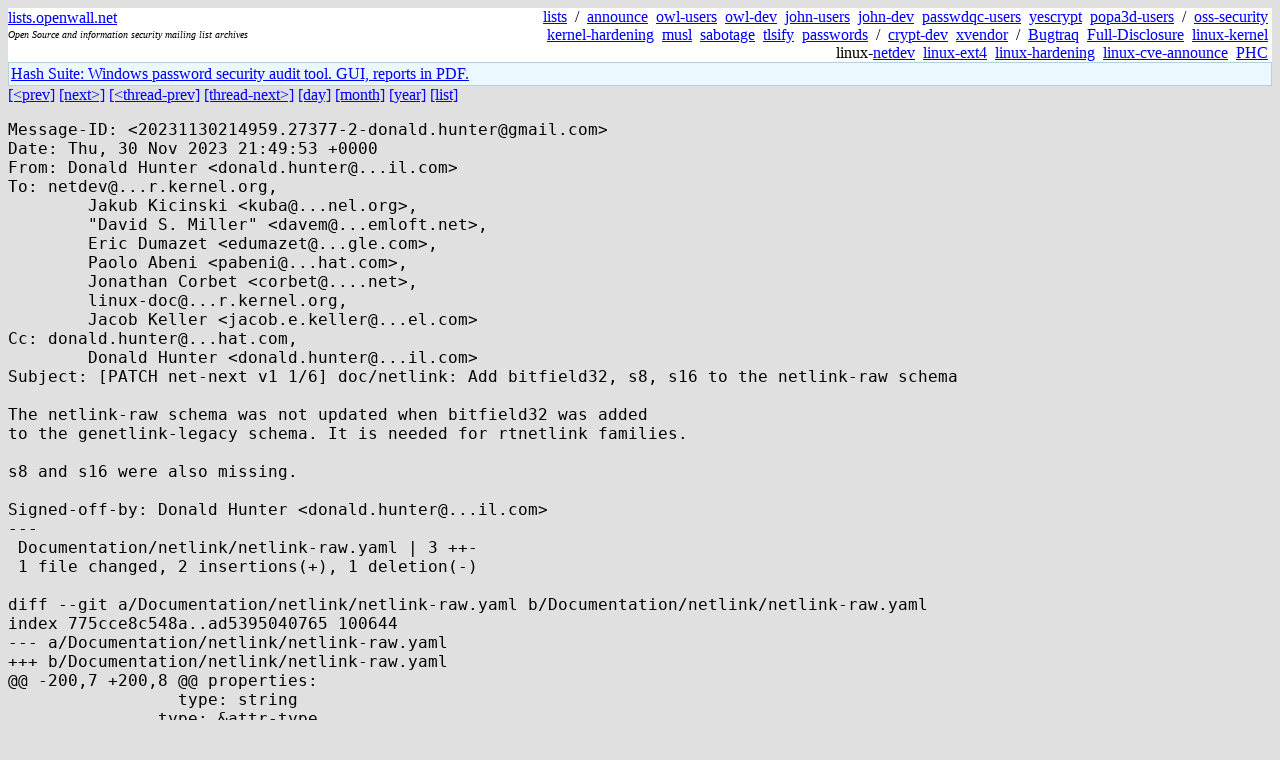

--- FILE ---
content_type: text/html; charset=utf-8
request_url: https://lists.openwall.net/netdev/2023/11/30/416
body_size: 2277
content:
<!DOCTYPE HTML PUBLIC "-//W3C//DTD HTML 4.0 Transitional//EN">
<html>
<head>
<meta name="viewport" content="width=device-width, initial-scale=1">
<style type="text/css">
body { font-size: 16px; }
.cal_brief { text-align: center; }
.cal_brief td:first-child { background: inherit; }
.cal_brief td { background: #ccc; width: 5ex; padding: 2px; }
.cal_big { text-align: center; padding: 0; margin: 0; }
.cal_big td { padding: 0 2px; }
.cal_mon { text-align: center; }
.cal_mon th { font-size: small; padding: 0; margin: 0; }
.cal_mon td { background: #ccc; width: 5ex; height: 1.5em;
	padding: 2px; text-align: right; }
.cal_mon td[colspan] { background: inherit; }
.cal_mon sup { color: #F0F0F0; text-align: left; float: left;
	margin-top: -2pt; font-weight: bold; }
.cal_mon a { text-align: right; margin-left: -4em; float: right; }
</style>

<title>netdev - [PATCH net-next v1 1/6] doc/netlink: Add bitfield32, s8, s16 to the netlink-raw schema</title>


</head>

<BODY bgcolor="#E0E0E0" text="black" link="blue" alink="red" vlink="navy">



<TABLE bgcolor="white" width="100%" border="0" cellspacing="0" cellpadding="0">
<TR>
<TD width="39%">
<A HREF="https://lists.openwall.net">lists.openwall.net</A>
<TD width="1%" rowspan="3">&nbsp;
<TD width="60%" align="right" rowspan="3">
<A HREF="/">lists</A>&nbsp;
/&nbsp;
<A HREF="https://www.openwall.com/lists/announce/">announce</A>&nbsp;
<A HREF="https://www.openwall.com/lists/owl-users/">owl-users</A>&nbsp;
<A HREF="https://www.openwall.com/lists/owl-dev/">owl-dev</A>&nbsp;
<A HREF="https://www.openwall.com/lists/john-users/">john-users</A>&nbsp;
<A HREF="https://www.openwall.com/lists/john-dev/">john-dev</A>&nbsp;
<A HREF="https://www.openwall.com/lists/passwdqc-users/">passwdqc-users</A>&nbsp;
<A HREF="https://www.openwall.com/lists/yescrypt/">yescrypt</A>&nbsp;
<A HREF="https://www.openwall.com/lists/popa3d-users/">popa3d-users</A>&nbsp;
/&nbsp;
<A HREF="https://www.openwall.com/lists/oss-security/">oss-security</A>&nbsp;
<A HREF="https://www.openwall.com/lists/kernel-hardening/">kernel-hardening</A>&nbsp;
<A HREF="https://www.openwall.com/lists/musl/">musl</A>&nbsp;
<A HREF="https://www.openwall.com/lists/sabotage/">sabotage</A>&nbsp;
<A HREF="https://www.openwall.com/lists/tlsify/">tlsify</A>&nbsp;
<A HREF="https://www.openwall.com/lists/passwords/">passwords</A>&nbsp;
/&nbsp;
<A HREF="https://www.openwall.com/lists/crypt-dev/">crypt-dev</A>&nbsp;
<A HREF="https://www.openwall.com/lists/xvendor/">xvendor</A>&nbsp;
/&nbsp;
<A HREF="/bugtraq/">Bugtraq</A>&nbsp;
<A HREF="/full-disclosure/">Full-Disclosure</A>&nbsp;
<A HREF="/linux-kernel/">linux-kernel</A>&nbsp;
linux-<A HREF="/netdev/">netdev</A>&nbsp;
<A HREF="/linux-ext4/">linux-ext4</A>&nbsp;
<a href="/linux-hardening/">linux-hardening</a>&nbsp;
<a href="/linux-cve-announce/">linux-cve-announce</a>&nbsp;
<a href="/phc-discussions/">PHC</a>&nbsp;
<TR><TD>
<DIV><FONT SIZE="-2"><I>Open Source and information security mailing list archives</I></FONT></DIV>
<TR><TD>&nbsp;
</TABLE>

<TABLE bgcolor="#B4D0DC" width="100%" border="0" cellspacing="0" cellpadding="1">
<TR><TD>
<TABLE width="100%" border="0" cellspacing="0" cellpadding="2">
<TR><TD bgcolor="#ECF8FF">

<a href="https://hashsuite.openwall.net">
Hash Suite: Windows password security audit tool. GUI, reports in PDF.</a>


</TABLE>
</TABLE>


<a href="415">[&lt;prev]</a> <a href="417">[next&gt;]</a> <a href="409">[&lt;thread-prev]</a> <a href="417">[thread-next&gt;]</a> <a href=".">[day]</a> <a href="..">[month]</a> <a href="../..">[year]</a> <a href="../../..">[list]</a>
<pre style="white-space: pre-wrap">
Message-ID: &lt;20231130214959.27377-2-donald.hunter&#64;gmail.com&gt;
Date: Thu, 30 Nov 2023 21:49:53 +0000
From: Donald Hunter &lt;donald.hunter&#64;...il.com&gt;
To: netdev&#64;...r.kernel.org,
	Jakub Kicinski &lt;kuba&#64;...nel.org&gt;,
	"David S. Miller" &lt;davem&#64;...emloft.net&gt;,
	Eric Dumazet &lt;edumazet&#64;...gle.com&gt;,
	Paolo Abeni &lt;pabeni&#64;...hat.com&gt;,
	Jonathan Corbet &lt;corbet&#64;....net&gt;,
	linux-doc&#64;...r.kernel.org,
	Jacob Keller &lt;jacob.e.keller&#64;...el.com&gt;
Cc: donald.hunter&#64;...hat.com,
	Donald Hunter &lt;donald.hunter&#64;...il.com&gt;
Subject: [PATCH net-next v1 1/6] doc/netlink: Add bitfield32, s8, s16 to the netlink-raw schema

The netlink-raw schema was not updated when bitfield32 was added
to the genetlink-legacy schema. It is needed for rtnetlink families.

s8 and s16 were also missing.

Signed-off-by: Donald Hunter &lt;donald.hunter&#64;...il.com&gt;
---
 Documentation/netlink/netlink-raw.yaml | 3 ++-
 1 file changed, 2 insertions(+), 1 deletion(-)

diff --git a/Documentation/netlink/netlink-raw.yaml b/Documentation/netlink/netlink-raw.yaml
index 775cce8c548a..ad5395040765 100644
--- a/Documentation/netlink/netlink-raw.yaml
+++ b/Documentation/netlink/netlink-raw.yaml
@@ -200,7 +200,8 @@ properties:
                 type: string
               type: &amp;attr-type
                 description: The netlink attribute type
-                enum: [ unused, pad, flag, binary, u8, u16, u32, u64, s32, s64,
+                enum: [ unused, pad, flag, binary, bitfield32,
+                        u8, u16, u32, u64, s8, s16, s32, s64,
                         string, nest, array-nest, nest-type-value ]
               doc:
                 description: Documentation of the attribute.
-- 
2.42.0


</pre>
<p><a href="https://www.openwall.com/blists/">Powered by blists</a> - <a href="https://lists.openwall.net">more mailing lists</a>


<p>

<a href="https://www.openwall.com/Owl/" title="Powered by Openwall GNU/*/Linux - security-enhanced &quot;Linux distribution&quot;"><img src="/images/Owl-80x15-4.png" width="80" height="15" border="0" alt="Powered by Openwall GNU/*/Linux"></a>
<a href="https://openvz.org" title="Powered by OpenVZ - OS virtualization solution for Linux"><img src="/images/OpenVZ-80x15-cd.png" width="80" height="15" border="0" alt="Powered by OpenVZ"></a>




</body>
</html>
